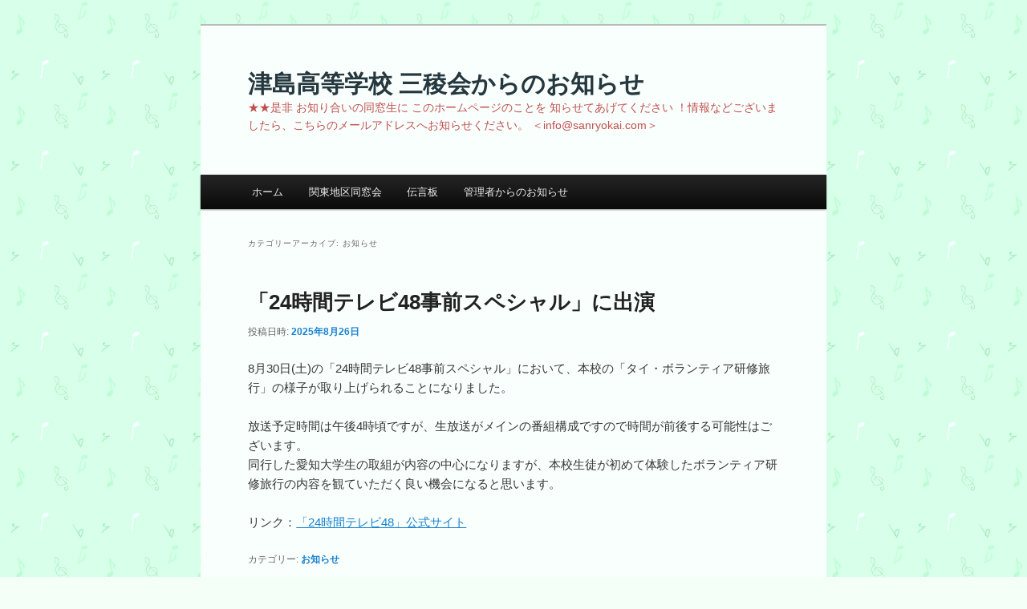

--- FILE ---
content_type: text/html; charset=UTF-8
request_url: https://sanryokai.com/blog/?cat=6
body_size: 4160
content:
<!DOCTYPE html>
<!--[if IE 6]>
<html id="ie6" lang="ja">
<![endif]-->
<!--[if IE 7]>
<html id="ie7" lang="ja">
<![endif]-->
<!--[if IE 8]>
<html id="ie8" lang="ja">
<![endif]-->
<!--[if !(IE 6) | !(IE 7) | !(IE 8)  ]><!-->
<html lang="ja">
<!--<![endif]-->
<head>
<meta charset="UTF-8" />
<meta name="viewport" content="width=device-width" />
<title>お知らせ | 津島高等学校 三稜会からのお知らせ</title>
<link rel="profile" href="http://gmpg.org/xfn/11" />
<link rel="stylesheet" type="text/css" media="all" href="https://sanryokai.com/blog/wp-content/themes/twentyeleven/style.css" />
<link rel="pingback" href="https://sanryokai.com/blog/xmlrpc.php" />
<!--[if lt IE 9]>
<script src="https://sanryokai.com/blog/wp-content/themes/twentyeleven/js/html5.js" type="text/javascript"></script>
<![endif]-->
<link rel="alternate" type="application/rss+xml" title="津島高等学校 三稜会からのお知らせ &raquo; フィード" href="https://sanryokai.com/blog/?feed=rss2" />
<link rel="alternate" type="application/rss+xml" title="津島高等学校 三稜会からのお知らせ &raquo; コメントフィード" href="https://sanryokai.com/blog/?feed=comments-rss2" />
<link rel="alternate" type="application/rss+xml" title="津島高等学校 三稜会からのお知らせ &raquo; お知らせ カテゴリーのフィード" href="https://sanryokai.com/blog/?feed=rss2&#038;cat=6" />
<link rel='stylesheet' id='fancybox-css'  href='https://sanryokai.com/blog/wp-content/plugins/easy-fancybox/css/jquery.fancybox.min.css?ver=1.3.24' type='text/css' media='screen' />
<script type='text/javascript' src='https://sanryokai.com/blog/wp-includes/js/jquery/jquery.js?ver=1.10.2'></script>
<script type='text/javascript' src='https://sanryokai.com/blog/wp-includes/js/jquery/jquery-migrate.min.js?ver=1.2.1'></script>
<link rel="EditURI" type="application/rsd+xml" title="RSD" href="https://sanryokai.com/blog/xmlrpc.php?rsd" />
<link rel="wlwmanifest" type="application/wlwmanifest+xml" href="https://sanryokai.com/blog/wp-includes/wlwmanifest.xml" /> 
<meta name="generator" content="WordPress 3.8.41" />
<style type="text/css" id="custom-background-css">
body.custom-background { background-color: #f4fff8; background-image: url('https://sanryokai.com/blog/wp-content/uploads/2013/12/kabegami7.gif'); background-repeat: repeat; background-position: top left; background-attachment: fixed; }
</style>
<link rel="stylesheet" href="/css/blog.css">
</head>

<body class="archive category category-6 category-6 custom-background single-author one-column content">
<div id="page" class="hfeed">
	<header id="branding" role="banner">
			<hgroup>
				<h1 id="site-title"><span><a href="https://sanryokai.com/blog/" title="津島高等学校 三稜会からのお知らせ" rel="home">津島高等学校 三稜会からのお知らせ</a></span></h1>
				<h2 id="site-description">★★是非 お知り合いの同窓生に このホームページのことを 知らせてあげてください ！情報などございましたら、こちらのメールアドレスへお知らせください。 ＜info@sanryokai.com＞</h2>
			</hgroup>

			
			<nav id="access" role="navigation">
				<h3 class="assistive-text">メインメニュー</h3>
								<div class="skip-link"><a class="assistive-text" href="#content" title="メインコンテンツへ移動">メインコンテンツへ移動</a></div>
				<div class="skip-link"><a class="assistive-text" href="#secondary" title="サブコンテンツへ移動">サブコンテンツへ移動</a></div>
								<div class="menu-%e3%83%a1%e3%82%a4%e3%83%b3%e3%83%a1%e3%83%8b%e3%83%a5%e3%83%bc-container"><ul id="menu-%e3%83%a1%e3%82%a4%e3%83%b3%e3%83%a1%e3%83%8b%e3%83%a5%e3%83%bc" class="menu"><li id="menu-item-117" class="menu-item menu-item-type-custom menu-item-object-custom menu-item-117"><a href="http://sanryokai.com/blog/">ホーム</a></li>
<li id="menu-item-118" class="menu-item menu-item-type-post_type menu-item-object-page menu-item-118"><a href="https://sanryokai.com/blog/?page_id=18">関東地区同窓会</a></li>
<li id="menu-item-119" class="menu-item menu-item-type-post_type menu-item-object-page menu-item-119"><a href="https://sanryokai.com/blog/?page_id=25">伝言板</a></li>
<li id="menu-item-120" class="menu-item menu-item-type-post_type menu-item-object-page menu-item-120"><a href="https://sanryokai.com/blog/?page_id=30">管理者からのお知らせ</a></li>
</ul></div>			</nav><!-- #access -->
	</header><!-- #branding -->


	<div id="main">

		<section id="primary">
			<div id="content" role="main">

			
				<header class="page-header">
					<h1 class="page-title">カテゴリーアーカイブ: <span>お知らせ</span></h1>

									</header>

						<nav id="nav-above">
			<h3 class="assistive-text">投稿ナビゲーション</h3>
			<div class="nav-previous"><a href="https://sanryokai.com/blog/?cat=6&#038;paged=2" ><span class="meta-nav">&larr;</span> 古い投稿</a></div>
			<div class="nav-next"></div>
		</nav><!-- #nav-above -->
	
								
					
	<article id="post-1094" class="post-1094 post type-post status-publish format-standard hentry category-6">
		<header class="entry-header">
						<h1 class="entry-title"><a href="https://sanryokai.com/blog/?p=1094" rel="bookmark">「24時間テレビ48事前スペシャル」に出演</a></h1>
			
						<div class="entry-meta">
				<span class="sep">投稿日時: </span><a href="https://sanryokai.com/blog/?p=1094" title="16:47" rel="bookmark"><time class="entry-date" datetime="2025-08-26T16:47:00+00:00">2025年8月26日</time></a><span class="by-author"> <span class="sep"> 投稿者: </span> <span class="author vcard"><a class="url fn n" href="https://sanryokai.com/blog/?author=1" title="sanryokai1899 の投稿をすべて表示" rel="author">sanryokai1899</a></span></span>			</div><!-- .entry-meta -->
			
					</header><!-- .entry-header -->

				<div class="entry-content">
			<p>8月30日(土)の「24時間テレビ48事前スペシャル」において、本校の「タイ・ボランティア研修旅行」の様子が取り上げられることになりました。</p>
<p>放送予定時間は午後4時頃ですが、生放送がメインの番組構成ですので時間が前後する可能性はございます。<br />
同行した愛知大学生の取組が内容の中心になりますが、本校生徒が初めて体験したボランティア研修旅行の内容を観ていただく良い機会になると思います。</p>
<p>リンク：<a href="https://www.ntv.co.jp/24h/" target="_blank">「24時間テレビ48」公式サイト</a></p>
					</div><!-- .entry-content -->
		
		<footer class="entry-meta">
												<span class="cat-links">
				<span class="entry-utility-prep entry-utility-prep-cat-links">カテゴリー:</span> <a href="https://sanryokai.com/blog/?cat=6" title="お知らせ の投稿をすべて表示" rel="category">お知らせ</a>			</span>
															
			
					</footer><!-- .entry-meta -->
	</article><!-- #post-1094 -->

				
						<nav id="nav-below">
			<h3 class="assistive-text">投稿ナビゲーション</h3>
			<div class="nav-previous"><a href="https://sanryokai.com/blog/?cat=6&#038;paged=2" ><span class="meta-nav">&larr;</span> 古い投稿</a></div>
			<div class="nav-next"></div>
		</nav><!-- #nav-above -->
	
			
			</div><!-- #content -->
		</section><!-- #primary -->


	</div><!-- #main -->

	<footer id="colophon" role="contentinfo">

			
<div id="supplementary" class="one">
		<div id="first" class="widget-area" role="complementary">
		<aside id="archives-2" class="widget widget_archive"><h3 class="widget-title">アーカイブ</h3>		<ul>
			<li><a href='https://sanryokai.com/blog/?m=202508'>2025年8月</a>&nbsp;(1)</li>
	<li><a href='https://sanryokai.com/blog/?m=202412'>2024年12月</a>&nbsp;(1)</li>
	<li><a href='https://sanryokai.com/blog/?m=202411'>2024年11月</a>&nbsp;(3)</li>
	<li><a href='https://sanryokai.com/blog/?m=202409'>2024年9月</a>&nbsp;(1)</li>
	<li><a href='https://sanryokai.com/blog/?m=202408'>2024年8月</a>&nbsp;(2)</li>
	<li><a href='https://sanryokai.com/blog/?m=202407'>2024年7月</a>&nbsp;(5)</li>
	<li><a href='https://sanryokai.com/blog/?m=202406'>2024年6月</a>&nbsp;(3)</li>
	<li><a href='https://sanryokai.com/blog/?m=202405'>2024年5月</a>&nbsp;(3)</li>
	<li><a href='https://sanryokai.com/blog/?m=202404'>2024年4月</a>&nbsp;(1)</li>
	<li><a href='https://sanryokai.com/blog/?m=202403'>2024年3月</a>&nbsp;(1)</li>
	<li><a href='https://sanryokai.com/blog/?m=202402'>2024年2月</a>&nbsp;(1)</li>
	<li><a href='https://sanryokai.com/blog/?m=202311'>2023年11月</a>&nbsp;(1)</li>
	<li><a href='https://sanryokai.com/blog/?m=202309'>2023年9月</a>&nbsp;(1)</li>
	<li><a href='https://sanryokai.com/blog/?m=202305'>2023年5月</a>&nbsp;(1)</li>
	<li><a href='https://sanryokai.com/blog/?m=202211'>2022年11月</a>&nbsp;(3)</li>
	<li><a href='https://sanryokai.com/blog/?m=202209'>2022年9月</a>&nbsp;(1)</li>
	<li><a href='https://sanryokai.com/blog/?m=202206'>2022年6月</a>&nbsp;(2)</li>
	<li><a href='https://sanryokai.com/blog/?m=202112'>2021年12月</a>&nbsp;(1)</li>
	<li><a href='https://sanryokai.com/blog/?m=202111'>2021年11月</a>&nbsp;(4)</li>
	<li><a href='https://sanryokai.com/blog/?m=202109'>2021年9月</a>&nbsp;(1)</li>
	<li><a href='https://sanryokai.com/blog/?m=202108'>2021年8月</a>&nbsp;(3)</li>
	<li><a href='https://sanryokai.com/blog/?m=202106'>2021年6月</a>&nbsp;(3)</li>
	<li><a href='https://sanryokai.com/blog/?m=202105'>2021年5月</a>&nbsp;(1)</li>
	<li><a href='https://sanryokai.com/blog/?m=202011'>2020年11月</a>&nbsp;(2)</li>
	<li><a href='https://sanryokai.com/blog/?m=202010'>2020年10月</a>&nbsp;(1)</li>
	<li><a href='https://sanryokai.com/blog/?m=202007'>2020年7月</a>&nbsp;(2)</li>
	<li><a href='https://sanryokai.com/blog/?m=202006'>2020年6月</a>&nbsp;(1)</li>
	<li><a href='https://sanryokai.com/blog/?m=202005'>2020年5月</a>&nbsp;(1)</li>
	<li><a href='https://sanryokai.com/blog/?m=202001'>2020年1月</a>&nbsp;(2)</li>
	<li><a href='https://sanryokai.com/blog/?m=201907'>2019年7月</a>&nbsp;(1)</li>
	<li><a href='https://sanryokai.com/blog/?m=201906'>2019年6月</a>&nbsp;(1)</li>
	<li><a href='https://sanryokai.com/blog/?m=201905'>2019年5月</a>&nbsp;(2)</li>
	<li><a href='https://sanryokai.com/blog/?m=201809'>2018年9月</a>&nbsp;(1)</li>
	<li><a href='https://sanryokai.com/blog/?m=201808'>2018年8月</a>&nbsp;(1)</li>
	<li><a href='https://sanryokai.com/blog/?m=201807'>2018年7月</a>&nbsp;(3)</li>
	<li><a href='https://sanryokai.com/blog/?m=201801'>2018年1月</a>&nbsp;(1)</li>
	<li><a href='https://sanryokai.com/blog/?m=201709'>2017年9月</a>&nbsp;(2)</li>
	<li><a href='https://sanryokai.com/blog/?m=201707'>2017年7月</a>&nbsp;(1)</li>
	<li><a href='https://sanryokai.com/blog/?m=201705'>2017年5月</a>&nbsp;(1)</li>
	<li><a href='https://sanryokai.com/blog/?m=201702'>2017年2月</a>&nbsp;(1)</li>
	<li><a href='https://sanryokai.com/blog/?m=201609'>2016年9月</a>&nbsp;(1)</li>
	<li><a href='https://sanryokai.com/blog/?m=201607'>2016年7月</a>&nbsp;(1)</li>
	<li><a href='https://sanryokai.com/blog/?m=201606'>2016年6月</a>&nbsp;(1)</li>
	<li><a href='https://sanryokai.com/blog/?m=201603'>2016年3月</a>&nbsp;(3)</li>
	<li><a href='https://sanryokai.com/blog/?m=201602'>2016年2月</a>&nbsp;(1)</li>
	<li><a href='https://sanryokai.com/blog/?m=201510'>2015年10月</a>&nbsp;(3)</li>
	<li><a href='https://sanryokai.com/blog/?m=201507'>2015年7月</a>&nbsp;(1)</li>
	<li><a href='https://sanryokai.com/blog/?m=201504'>2015年4月</a>&nbsp;(1)</li>
	<li><a href='https://sanryokai.com/blog/?m=201502'>2015年2月</a>&nbsp;(1)</li>
	<li><a href='https://sanryokai.com/blog/?m=201412'>2014年12月</a>&nbsp;(1)</li>
	<li><a href='https://sanryokai.com/blog/?m=201410'>2014年10月</a>&nbsp;(2)</li>
	<li><a href='https://sanryokai.com/blog/?m=201408'>2014年8月</a>&nbsp;(1)</li>
	<li><a href='https://sanryokai.com/blog/?m=201407'>2014年7月</a>&nbsp;(2)</li>
	<li><a href='https://sanryokai.com/blog/?m=201406'>2014年6月</a>&nbsp;(1)</li>
	<li><a href='https://sanryokai.com/blog/?m=201405'>2014年5月</a>&nbsp;(3)</li>
	<li><a href='https://sanryokai.com/blog/?m=201404'>2014年4月</a>&nbsp;(1)</li>
	<li><a href='https://sanryokai.com/blog/?m=201402'>2014年2月</a>&nbsp;(2)</li>
	<li><a href='https://sanryokai.com/blog/?m=201312'>2013年12月</a>&nbsp;(2)</li>
	<li><a href='https://sanryokai.com/blog/?m=201311'>2013年11月</a>&nbsp;(1)</li>
	<li><a href='https://sanryokai.com/blog/?m=201310'>2013年10月</a>&nbsp;(2)</li>
	<li><a href='https://sanryokai.com/blog/?m=201309'>2013年9月</a>&nbsp;(2)</li>
	<li><a href='https://sanryokai.com/blog/?m=201307'>2013年7月</a>&nbsp;(1)</li>
	<li><a href='https://sanryokai.com/blog/?m=201304'>2013年4月</a>&nbsp;(2)</li>
	<li><a href='https://sanryokai.com/blog/?m=201303'>2013年3月</a>&nbsp;(1)</li>
	<li><a href='https://sanryokai.com/blog/?m=201302'>2013年2月</a>&nbsp;(1)</li>
	<li><a href='https://sanryokai.com/blog/?m=201212'>2012年12月</a>&nbsp;(1)</li>
	<li><a href='https://sanryokai.com/blog/?m=201210'>2012年10月</a>&nbsp;(1)</li>
	<li><a href='https://sanryokai.com/blog/?m=201207'>2012年7月</a>&nbsp;(1)</li>
	<li><a href='https://sanryokai.com/blog/?m=201110'>2011年10月</a>&nbsp;(1)</li>
	<li><a href='https://sanryokai.com/blog/?m=201107'>2011年7月</a>&nbsp;(1)</li>
	<li><a href='https://sanryokai.com/blog/?m=201006'>2010年6月</a>&nbsp;(1)</li>
		</ul>
</aside>	</div><!-- #first .widget-area -->
	
	
	</div><!-- #supplementary -->
			<div id="site-generator">
								<a href="http://ja.wordpress.org/" title="セマンティックなパブリッシングツール">Proudly powered by WordPress</a>
			</div>
	</footer><!-- #colophon -->
</div><!-- #page -->

<script type="text/javascript">var fb_timeout, fb_opts={'overlayShow':true,'hideOnOverlayClick':true,'showCloseButton':true,'margin':20,'centerOnScroll':false,'enableEscapeButton':true,'autoScale':true };
if(typeof easy_fancybox_handler==='undefined'){
var easy_fancybox_handler=function(){
jQuery('.nofancybox,a.wp-block-file__button,a.pin-it-button,a[href*="pinterest.com/pin/create"],a[href*="facebook.com/share"],a[href*="twitter.com/share"]').addClass('nolightbox');
/* IMG */
var fb_IMG_select='a[href*=".jpg"]:not(.nolightbox,li.nolightbox>a),area[href*=".jpg"]:not(.nolightbox),a[href*=".jpeg"]:not(.nolightbox,li.nolightbox>a),area[href*=".jpeg"]:not(.nolightbox),a[href*=".png"]:not(.nolightbox,li.nolightbox>a),area[href*=".png"]:not(.nolightbox),a[href*=".webp"]:not(.nolightbox,li.nolightbox>a),area[href*=".webp"]:not(.nolightbox)';
jQuery(fb_IMG_select).addClass('fancybox image');
var fb_IMG_sections=jQuery('.gallery,.wp-block-gallery,.tiled-gallery');
fb_IMG_sections.each(function(){jQuery(this).find(fb_IMG_select).attr('rel','gallery-'+fb_IMG_sections.index(this));});
jQuery('a.fancybox,area.fancybox,li.fancybox a').each(function(){jQuery(this).fancybox(jQuery.extend({},fb_opts,{'transitionIn':'elastic','easingIn':'easeOutBack','transitionOut':'elastic','easingOut':'easeInBack','opacity':false,'hideOnContentClick':false,'titleShow':true,'titlePosition':'over','titleFromAlt':true,'showNavArrows':true,'enableKeyboardNav':true,'cyclic':false}))});};
jQuery('a.fancybox-close').on('click',function(e){e.preventDefault();jQuery.fancybox.close()});
};
var easy_fancybox_auto=function(){setTimeout(function(){jQuery('#fancybox-auto').trigger('click')},1000);};
jQuery(easy_fancybox_handler);jQuery(document).on('post-load',easy_fancybox_handler);
jQuery(easy_fancybox_auto);</script><script type='text/javascript' src='https://sanryokai.com/blog/wp-content/plugins/easy-fancybox/js/jquery.fancybox.min.js?ver=1.3.24'></script>
<script type='text/javascript' src='https://sanryokai.com/blog/wp-content/plugins/easy-fancybox/js/jquery.easing.min.js?ver=1.4.1'></script>
<script type='text/javascript' src='https://sanryokai.com/blog/wp-content/plugins/easy-fancybox/js/jquery.mousewheel.min.js?ver=3.1.13'></script>

</body>
</html>

--- FILE ---
content_type: text/css
request_url: https://sanryokai.com/css/blog.css
body_size: 75
content:
@charset "UTF-8";

.award_history_title {
  font-size: 24px;
}
.entry-content .award_history {
  margin: 0 0 0.5em;
  border: 1px solid #666;
  font-size: 13px;
  line-height: 1.4;
}
.entry-content .award_history th,
.entry-content .award_history td {
  padding: 0.4em;
  border: 1px solid #666;
}
.entry-content .award_history th {
  font-size: 13px;
  color: #333;
  letter-spacing: 0;
  line-height: 1.4;
  background: #ccc;
}
.entry-content .award_history tr.even td {
  background: #eceeed;
}